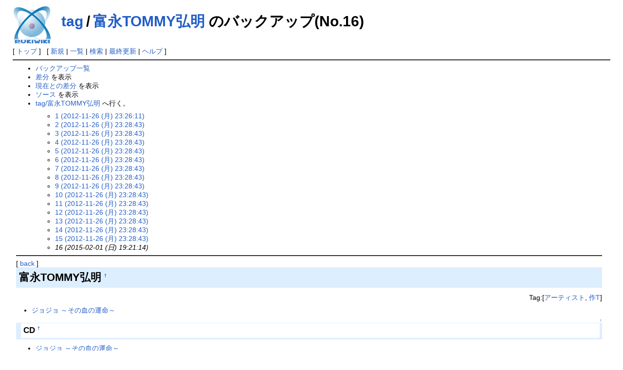

--- FILE ---
content_type: text/html; charset=EUC-JP
request_url: http://timetag.main.jp/pukiwiki/index.php?cmd=backup&page=tag%2F%C9%D9%B1%CATOMMY%B9%B0%CC%C0&age=16
body_size: 2032
content:
<!DOCTYPE html>
<html lang="ja">
<head>
 <meta http-equiv="Content-Type" content="text/html; charset=EUC-JP" />
 <meta name="viewport" content="width=device-width, initial-scale=1.0" />
 <meta name="robots" content="NOINDEX,NOFOLLOW" />
 <title>tag/富永TOMMY弘明 のバックアップ(No.16) - PukiWiki</title>

 <link rel="SHORTCUT ICON" href="" />
 <link rel="stylesheet" type="text/css" href="skin/pukiwiki.css" />
 <link rel="alternate" type="application/rss+xml" title="RSS" href="index.php?cmd=rss" /> <script type="text/javascript" src="skin/main.js" defer></script>
 <script type="text/javascript" src="skin/search2.js" defer></script>

</head>
<body>
<div id="pukiwiki-site-properties" style="display:none;">
<input type="hidden" class="site-props" value="{&quot;is_utf8&quot;:false,&quot;json_enabled&quot;:true,&quot;show_passage&quot;:true,&quot;base_uri_pathname&quot;:&quot;/pukiwiki/index.php&quot;,&quot;base_uri_absolute&quot;:&quot;http://timetag.main.jp/pukiwiki/index.php&quot;}" />
<input type="hidden" class="plugin-name" value="backup" />
<input type="hidden" class="page-name" value="tag/富永TOMMY弘明" />
<input type="hidden" class="page-in-edit" value="false" />
<input type="hidden" class="ticketlink-def" value="[]" />



<input type="hidden" class="topicpath-links" value="[{&quot;page&quot;:&quot;tag&quot;,&quot;leaf&quot;:&quot;tag&quot;,&quot;uri&quot;:&quot;index.php?tag&quot;}]" />
</div><div id="header">
 <a href="index.php"><img id="logo" src="image/pukiwiki.png" width="80" height="80" alt="[PukiWiki]" title="[PukiWiki]" /></a>

 <h1 class="title"><a href="index.php?plugin=related&amp;page=tag%2F%C9%D9%B1%CATOMMY%B9%B0%CC%C0">tag/富永TOMMY弘明</a>  のバックアップ(No.16)</h1>


</div>

<div id="navigator">
 [ <a href="index.php" >トップ</a> ] &nbsp;


 [
 	<a href="index.php?plugin=newpage&amp;refer=tag/%C9%D9%B1%CATOMMY%B9%B0%CC%C0" >新規</a> |
    <a href="index.php?cmd=list" >一覧</a>  | <a href="index.php?cmd=search" >検索</a> | <a href="index.php?RecentChanges" >最終更新</a> | <a href="index.php?Help" >ヘルプ</a> ]

</div>

<hr class="full_hr" /><div id="body"><ul>
 <li><a href="index.php?cmd=backup">バックアップ一覧</a></li>
 <li><a href="index.php?cmd=backup&amp;page=tag%2F%C9%D9%B1%CATOMMY%B9%B0%CC%C0&amp;age=16&amp;action=diff">差分</a> を表示</li>
 <li><a href="index.php?cmd=backup&amp;page=tag%2F%C9%D9%B1%CATOMMY%B9%B0%CC%C0&amp;age=16&amp;action=nowdiff">現在との差分</a> を表示</li>
 <li><a href="index.php?cmd=backup&amp;page=tag%2F%C9%D9%B1%CATOMMY%B9%B0%CC%C0&amp;age=16&amp;action=source">ソース</a> を表示</li>
 <li><a href="index.php?tag%2F%C9%D9%B1%CATOMMY%B9%B0%CC%C0">tag/富永TOMMY弘明</a> へ行く。
  <ul>
   <li><a href="index.php?cmd=backup&amp;action=&amp;page=tag%2F%C9%D9%B1%CATOMMY%B9%B0%CC%C0&amp;age=1">1 (2012-11-26 (月) 23:26:11)</a></li>
   <li><a href="index.php?cmd=backup&amp;action=&amp;page=tag%2F%C9%D9%B1%CATOMMY%B9%B0%CC%C0&amp;age=2">2 (2012-11-26 (月) 23:28:43)</a></li>
   <li><a href="index.php?cmd=backup&amp;action=&amp;page=tag%2F%C9%D9%B1%CATOMMY%B9%B0%CC%C0&amp;age=3">3 (2012-11-26 (月) 23:28:43)</a></li>
   <li><a href="index.php?cmd=backup&amp;action=&amp;page=tag%2F%C9%D9%B1%CATOMMY%B9%B0%CC%C0&amp;age=4">4 (2012-11-26 (月) 23:28:43)</a></li>
   <li><a href="index.php?cmd=backup&amp;action=&amp;page=tag%2F%C9%D9%B1%CATOMMY%B9%B0%CC%C0&amp;age=5">5 (2012-11-26 (月) 23:28:43)</a></li>
   <li><a href="index.php?cmd=backup&amp;action=&amp;page=tag%2F%C9%D9%B1%CATOMMY%B9%B0%CC%C0&amp;age=6">6 (2012-11-26 (月) 23:28:43)</a></li>
   <li><a href="index.php?cmd=backup&amp;action=&amp;page=tag%2F%C9%D9%B1%CATOMMY%B9%B0%CC%C0&amp;age=7">7 (2012-11-26 (月) 23:28:43)</a></li>
   <li><a href="index.php?cmd=backup&amp;action=&amp;page=tag%2F%C9%D9%B1%CATOMMY%B9%B0%CC%C0&amp;age=8">8 (2012-11-26 (月) 23:28:43)</a></li>
   <li><a href="index.php?cmd=backup&amp;action=&amp;page=tag%2F%C9%D9%B1%CATOMMY%B9%B0%CC%C0&amp;age=9">9 (2012-11-26 (月) 23:28:43)</a></li>
   <li><a href="index.php?cmd=backup&amp;action=&amp;page=tag%2F%C9%D9%B1%CATOMMY%B9%B0%CC%C0&amp;age=10">10 (2012-11-26 (月) 23:28:43)</a></li>
   <li><a href="index.php?cmd=backup&amp;action=&amp;page=tag%2F%C9%D9%B1%CATOMMY%B9%B0%CC%C0&amp;age=11">11 (2012-11-26 (月) 23:28:43)</a></li>
   <li><a href="index.php?cmd=backup&amp;action=&amp;page=tag%2F%C9%D9%B1%CATOMMY%B9%B0%CC%C0&amp;age=12">12 (2012-11-26 (月) 23:28:43)</a></li>
   <li><a href="index.php?cmd=backup&amp;action=&amp;page=tag%2F%C9%D9%B1%CATOMMY%B9%B0%CC%C0&amp;age=13">13 (2012-11-26 (月) 23:28:43)</a></li>
   <li><a href="index.php?cmd=backup&amp;action=&amp;page=tag%2F%C9%D9%B1%CATOMMY%B9%B0%CC%C0&amp;age=14">14 (2012-11-26 (月) 23:28:43)</a></li>
   <li><a href="index.php?cmd=backup&amp;action=&amp;page=tag%2F%C9%D9%B1%CATOMMY%B9%B0%CC%C0&amp;age=15">15 (2012-11-26 (月) 23:28:43)</a></li>
   <li><em>16 (2015-02-01 (日) 19:21:14)</em></li>
  </ul>
 </li>
</ul>
<hr class="full_hr" />
<div style="text-align:left">[ <a href="javascript:history.go(-1)">back</a> ]</div>

<h2 id="content_1_0">富永TOMMY弘明  <a class="anchor_super" id="he0cf9b7" href="index.php?tag/%C9%D9%B1%CATOMMY%B9%B0%CC%C0#he0cf9b7" title="he0cf9b7" style="user-select:none;">&dagger;</a></h2>
<div align="right">Tag:[<a href="http://timetag.main.jp/pukiwiki/index.php?tag%2F%A5%A2%A1%BC%A5%C6%A5%A3%A5%B9%A5%C8">アーティスト</a>, <a href="http://timetag.main.jp/pukiwiki/index.php?tag%2F%BA%EET">作T</a>]</div>
<ul class="list1 list-indent1"><li><a href="index.php?%A5%B8%A5%E7%A5%B8%A5%E7+%A1%C1%A4%BD%A4%CE%B7%EC%A4%CE%B1%BF%CC%BF%A1%C1" class="link_page_passage" data-mtime="2017-05-14T16:48:34+09:00">ジョジョ ～その血の運命～</a></li></ul>

<div class="jumpmenu"><a href="#navigator">&uarr;</a></div><h3 id="content_1_1">CD  <a class="anchor_super" id="j61fd84b" href="index.php?tag/%C9%D9%B1%CATOMMY%B9%B0%CC%C0#j61fd84b" title="j61fd84b" style="user-select:none;">&dagger;</a></h3>
<ul><li><a href="http://timetag.main.jp/pukiwiki/index.php?tag/ジョジョ ～その血の運命～" style="" >ジョジョ ～その血の運命～</a></li></ul>
</div>



<hr class="full_hr" />
<!-- Toolbar -->
<div id="toolbar">
 <a href="index.php"><img src="image/top.png" width="20" height="20" alt="トップ" title="トップ" /></a>
 &nbsp;
	<a href="index.php?plugin=newpage&amp;refer=tag/%C9%D9%B1%CATOMMY%B9%B0%CC%C0"><img src="image/new.png" width="20" height="20" alt="新規" title="新規" /></a> <a href="index.php?cmd=list"><img src="image/list.png" width="20" height="20" alt="一覧" title="一覧" /></a> <a href="index.php?cmd=search"><img src="image/search.png" width="20" height="20" alt="検索" title="検索" /></a> <a href="index.php?RecentChanges"><img src="image/recentchanges.png" width="20" height="20" alt="最終更新" title="最終更新" /></a> &nbsp; <a href="index.php?Help"><img src="image/help.png" width="20" height="20" alt="ヘルプ" title="ヘルプ" /></a> &nbsp; <a href="index.php?cmd=rss&amp;ver=1.0"><img src="image/rss.png" width="36" height="14" alt="最終更新のRSS" title="最終更新のRSS" /></a></div>



<div id="footer">
 Site admin: <a href="http://suwa.pupu.jp/index.html">MIZUSHIKI</a>
 <p>
 <strong>PukiWiki 1.5.3</strong> &copy; 2001-2020 <a href="https://pukiwiki.osdn.jp/">PukiWiki Development Team</a>.
 Powered by PHP 7.4.33. HTML convert time: 0.012 sec.
 </p>
</div>
</body>
</html>
